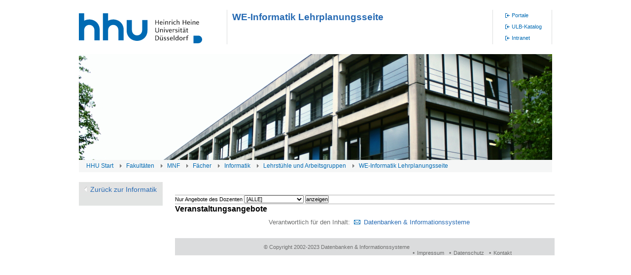

--- FILE ---
content_type: text/html; charset=UTF-8
request_url: https://www.dbs.cs.uni-duesseldorf.de/lehrplanungWE.php
body_size: 2274
content:

<!DOCTYPE html
     PUBLIC "-//W3C//DTD XHTML 1.0 Strict//EN"
     "http://www.w3.org/TR/xhtml1/DTD/xhtml1-strict.dtd">
<html xml:lang="de" lang="de" xmlns="http://www.w3.org/1999/xhtml">
<head>
  
<meta http-equiv="Content-Type" content="text/html; charset=utf-8" />

<title>Universität Düsseldorf: Informatik - Lehrstuhl Datenbanken und Informationssysteme</title>

<meta name="description" content="Die Heinrich-Heine-Universität Düsseldorf ist eine der jüngeren Hochschulen des Landes NRW – gegründet 1965. Seit 1988 trägt die Universität den Namen des großen Sohnes der Stadt" />

<meta name="keywords" content="database systems, Datenbanksysteme, Informationssysteme, information systems, KDD, integration, migration, XML, University, Computer science, Düsseldorf, Germany, architecture, schema, RDF, XML, URI, URL, Grid, Datagrid, Semantic Web, Informationgrid, Architektur " /> 


<meta name="robots" content="index, follow" />

<link rel="stylesheet" type="text/css" href="https://dbs.cs.uni-duesseldorf.de//scripts/dbs.css" media="all" />
<link rel="stylesheet" type="text/css" href="https://dbs.cs.uni-duesseldorf.de//scripts/styles.css" media="all" />
<link rel="stylesheet" type="text/css" href="https://dbs.cs.uni-duesseldorf.de//scripts/responsible.css" media="all" />
<script src="https://dbs.cs.uni-duesseldorf.de/scripts/UnCryptMail.js" type="text/javascript"></script>

</head>

<body>

  <div id="wrap">
    <div id="header">
      <div id="logo">
        <div class="logo_layer">
        <h1 id="logo_headline">Heinrich-Heine-Universität Düsseldorf</h1>
        <a href="https://www.uni-duesseldorf.de/home/startseite.html">
           <img src="https://dbs.cs.uni-duesseldorf.de//pix/neu/uni_duesseldorf_logo.svg" width="250" height="95" alt="" />
        </a>
      </div>
    </div>
    <div id="navigation">
      <div class="menu_title">
        <p><b>WE-Informatik Lehrplanungsseite</b></p>
      </div>
      <div id="menu2" class="menu_one">&nbsp;
      </div>
      <div id="menu3">
        <ul class="menu3_ul">
          <li><a href="https://portale.hhu.de/" id="hmenu_15035" class="topmenu3_a">Portale</a></li>
          <li><a href="https://katalog.ulb.hhu.de/" id="hmenu_15034" class="topmenu3_a">ULB-Katalog</a></li>
          <li><a href="https://www.mitarbeiter.hhu.de/" id="hmenu_15033" class="topmenu3_a">Intranet</a></li>
        </ul>
      </div>
    </div>
  </div>
  <div id="keyimage">
    <div class="tx-igkeyimages-pi1">
      <div class="logo_layer"><img src="https://dbs.cs.uni-duesseldorf.de/pix/Fassade_01.jpg" alt="" style="width:100%; title="" />
      </div>
    </div>
    <div id="bc">
      <div id="bc_wrap">
        <a href="https://www.uni-duesseldorf.de/home/">HHU Start</a>
        <span class="bc_list">
        <a href="https://www.uni-duesseldorf.de/home/fakultaeten.html" onfocus="blurLink(this);">Fakultäten</a>
        </span>
        <span class="bc_list">
        <a href="http://www.math-nat-fak.hhu.de/" onfocus="blurLink(this);">MNF</a>
        </span>
        <span class="bc_list">
        <a href="http://www.math-nat-fak.hhu.de/faecher.html" onfocus="blurLink(this);">Fächer</a>
        </span>
        <span class="bc_list">
        <a href="https://www.cs.hhu.de" onfocus="blurLink(this);">Informatik</a>
        </span>
      	<span class="bc_list">
	<a href="https://www.cs.hhu.de/lehrstuehle-und-arbeitsgruppen.html" onfocus="blurLink(this);">Lehrstühle und Arbeitsgruppen</a>
	</span>
	  <span class="bc_active">
        <a href="https://www.dbs.cs.uni-duesseldorf.de/lehrplanungWE.php" onfocus="blurLink(this);">WE-Informatik Lehrplanungsseite</a>
        </span>
      </div>
    </div>
  </div>
  <div id="content_wrap">
    <div id="leftnavigation">
      <div class="page_backlink_big">
        <a href="https://www.cs.hhu.de/">Zurück zur Informatik</a>
      </div>
        <div class="csc-textpic-clear"><!-- -->
        </div>
      </div>
    </div>


<div id="content" class="content">
<body bgcolor="#FFFFFF">
<table> 
<tr> <td colspan="2" height="10px">

     <table width="760px" border="0">
     <tr>
       <td width="760px" valign="bottom">
         <table width="760px">
          <tr>
          </tr>
         </table>
       </td>

     </tr>

     </table>
 
     </td>
</tr></div>

<td> <!-- *********** ab hier der eigentliche Inhalt *********** -->


<hr />
<form  method="post" action="lehrplanungWE.php">
Nur Angebote des Dozenten <select name="dozentid">
<option value="" selected>[ALLE]</option>
<option value="59">Arndt</option>
<option value="30">Baumeister</option>
<option value="18">Bendisposto</option>
<option value="26">Bolz</option>
<option value="50">Brenneis</option>
<option value="2">Conrad</option>
<option value="36">Dickscheid</option>
<option value="49">Dietze</option>
<option value="58">Fleischer</option>
<option value="56">Gasic</option>
<option value="47">Golov</option>
<option value="4">Gurski</option>
<option value="63">Haag</option>
<option value="68">Informatik-Dozenten</option>
<option value="39">Klau</option>
<option value="54">Kollmann</option>
<option value="44">Körner</option>
<option value="66">Lahiri</option>
<option value="5">Lercher</option>
<option value="6">Leuschel</option>
<option value="55">Marschall</option>
<option value="8">Mauve</option>
<option value="9">N.N.</option>
<option value="57">Raguin</option>
<option value="35">Raub</option>
<option value="62">Rey</option>
<option value="10">Rothe</option>
<option value="48">Röttger</option>
<option value="60">Ruppik</option>
<option value="51">Schmidt, D.</option>
<option value="52">Schmidt, M.</option>
<option value="12">Schöttner</option>
<option value="46">Sezer</option>
<option value="67">Valentin / Rätz</option>
<option value="29">Verde</option>
<option value="64">Völkel</option>
<option value="13">Wanke</option>
<option value="20">Witulski</option>
</select> <input type="submit" value="anzeigen"><p>
</form>
 <hr />
<h2> Veranstaltungsangebote</h2>
</div>     
                
  
    </div>
    </div>
  </div>
  <div id="responsible">Verantwortlich für den Inhalt:&nbsp;
    <img alt="E-Mail senden" src="https://dbs.cs.hhu.de/images/link-icon-mail.gif" />
    <a href="javascript:linkTo_UnCryptMailto('nbjmup;Tufgbo/DposbeAiiv/ef');" class="mail">Datenbanken & Informationssysteme</a>
  </div>
  <div id="footer">
    <p>&copy; Copyright 2002-2023 Datenbanken & Informationssysteme</p>
    <ul class="footer_navi">
      <li class="footer_navi_li">
        <a href="https://dbs.cs.hhu.de/impressum.php" onfocus="blurLink(this);">Impressum</a>
      </li>
      <li class="footer_navi_li">
        <a href="https://dbs.cs.hhu.de/datenschutz.php" onfocus="blurLink(this);">Datenschutz</a>
      </li>
      <li class="footer_navi_li">
        <a href="https://dbs.cs.hhu.de/kontakt.php" onfocus="blurLink(this);">Kontakt</a>
      </li>
    </ul>
  </div>
</div>



</body>
</html>


</div>

    </td>
</tr>
</table>


</body>
</html>


--- FILE ---
content_type: text/css
request_url: https://dbs.cs.uni-duesseldorf.de//scripts/responsible.css
body_size: 152
content:
#responsible {
	display: block;
	color:#6D6E6E;
	clear: both;
	height: 40px;
	padding-left: 190px;
	
}
#responsible a {
color:#266AB3;
}
#responsible img {
	margin-right:3px;
}

--- FILE ---
content_type: text/javascript
request_url: https://dbs.cs.uni-duesseldorf.de/scripts/UnCryptMail.js
body_size: 235
content:
//UnCryptMail.js
//
function UnCryptMailto( s )
    {
	            var n = 0;
	            var r = "";
	            for( var i = 0; i < s.length; i++)
		            {
			                n = s.charCodeAt( i );
			                if( n >= 8364 )
				                {
						                n = 128;
						            }
			                r += String.fromCharCode( n - 1 );
			            }
	            return r;
	        }

    function linkTo_UnCryptMailto( s )
    {
	            location.href=UnCryptMailto( s );
	        }
